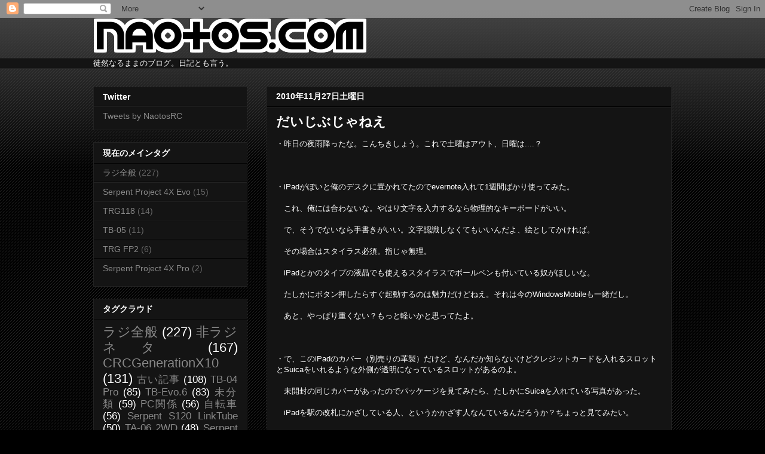

--- FILE ---
content_type: text/html; charset=utf-8
request_url: https://www.google.com/recaptcha/api2/aframe
body_size: 268
content:
<!DOCTYPE HTML><html><head><meta http-equiv="content-type" content="text/html; charset=UTF-8"></head><body><script nonce="Jh-c3Vquwd6CjPtnJAmzIA">/** Anti-fraud and anti-abuse applications only. See google.com/recaptcha */ try{var clients={'sodar':'https://pagead2.googlesyndication.com/pagead/sodar?'};window.addEventListener("message",function(a){try{if(a.source===window.parent){var b=JSON.parse(a.data);var c=clients[b['id']];if(c){var d=document.createElement('img');d.src=c+b['params']+'&rc='+(localStorage.getItem("rc::a")?sessionStorage.getItem("rc::b"):"");window.document.body.appendChild(d);sessionStorage.setItem("rc::e",parseInt(sessionStorage.getItem("rc::e")||0)+1);localStorage.setItem("rc::h",'1764456470982');}}}catch(b){}});window.parent.postMessage("_grecaptcha_ready", "*");}catch(b){}</script></body></html>